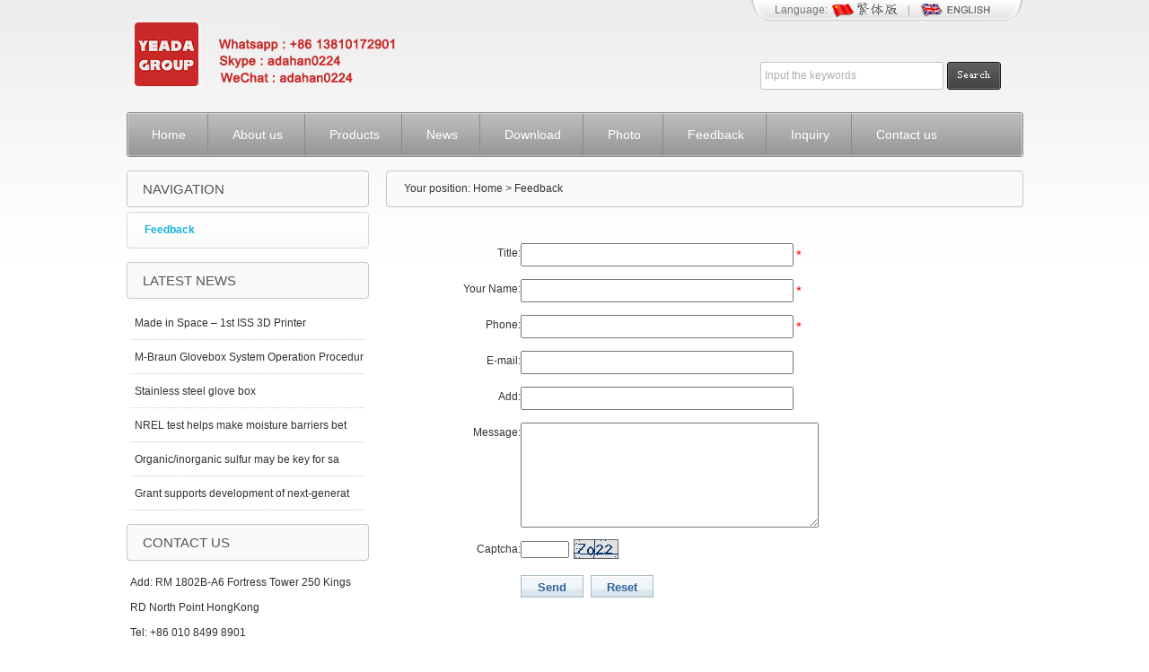

--- FILE ---
content_type: text/html; charset=utf-8
request_url: http://www.yeadagroup.com.hk/en/Feedback.html
body_size: 5578
content:
<!DOCTYPE html PUBLIC "-//W3C//DTD XHTML 1.0 Transitional//EN" "http://www.w3.org/TR/xhtml1/DTD/xhtml1-transitional.dtd">
<html xmlns="http://www.w3.org/1999/xhtml">
<head>
<meta http-equiv="Content-Type" content="text/html; charset=utf-8" />
<title>Feedback-Yeada Glove boxes, Gas  purification systems, Solvent purification systems,Acrylic glove box</title>
<meta name="keywords" content="Yeada Glove boxes, Gas  purification systems, Solvent purification systems,Acrylic glove box" />
<meta name="description" content="Glove boxes, gas  purification systems, solvent purification systems, 3D printing, H20<1PPM,O2<1ppm;Glovebox,Gas purification systems,Acrylic glove box, acrylic glove box, Edwards vacuum pump, GE water oxygen Analyzer" />
<script language="javascript">var catid="",pid="",bid=30;</script>
<link rel="stylesheet" type="text/css" href="/Home/Tpl/default/Public/css/style.css" />
<script type="text/javascript" src="/Public/js/jquery-1.8.0.min.js"></script>
<script type="text/javascript" src="/Public/js/flash.js"></script>
<script type="text/javascript" src="/Public/js/product_slider.js"></script>
<script type="text/javascript" src="/Home/Tpl/default/Public/js/default.js"></script>
<!--[if lte IE 6]>
<script src="/Public/js/ie6_png.js" type="text/javascript"></script>
    <script type="text/javascript">
        DD_belatedPNG.fix('div#logo img,a.abtn');
    </script>
<![endif]--> 
<script type="text/javascript" src="/Home/Tpl/default/Public/js/left_active.js"></script>
<SCRIPT language=javaScript>
function CheckJob()
{
  if (document.myform.title.value.length==""){
    alert ("Please enter the title!");
    document.myform.title.focus();
    return false;
  }
  if (document.myform.name.value.length==""){
    alert ("Please enter your name!");
    document.myform.name.focus();
    return false;
  }
  if (document.myform.tel.value.length==""){
    alert ("Please enter the phone!");
    document.myform.tel.focus();
    return false;
  }
 }
</SCRIPT>
</head>
<body>
<div id="header">

    <div class="box">

        <div id="logo"><img src="/Uploads/5f0f0c9840598.png" alt="Yeadagroup (China) limited"/></div>

        <div class="top_right">

            <div class="top_menu"><span class="top_menu_text">Language: </span>
                <span class="top_menu_img">
                    <a href="/cn/index.html" title="中文版"><img src="/Home/Tpl/default/Public/images/Chinese.gif" alt="中文版" style="margin-right:18px;"> </a>
                    <a href="/" title="English"><img src="/Home/Tpl/default/Public/images/English.gif" alt="English"></a>
                </span>
            </div>

            <div class="searchformzone">
                <form id="searchform" method="get" action="/search/index/g/e.html">
                    <div class="searchform">
                        <input type="text" name="name" class="input" value="Input the keywords" onblur="if(this.value.length<1)this.value=this.defaultValue;" onfocus="if(this.value==this.defaultValue)this.value=''"/>
                    </div>
                    <div class="search_submit">
                      <a href="javascript:searchform.submit();"><img src="/Home/Tpl/default/Public/images/search_btn.png" alt="Products search"></a>
                    </div>
                <input type="hidden" name="__hash__" value="9933b2ca9627739f16c02c3d17fe7e74_3d69cc43eb81c9d07a812f537b1d328c" /></form>
            </div>

        </div>

    </div>
    <!-- end of box -->

    <div id="nav_bg">
        <div id="nav">
        <ul id="nav_ul_big" class="nav_ul_big enav_ul_big">
  <li><a id="ehome_nav" href="/">Home</a></li>
<li><a id="nav_active25" href=" /en/About-us.html">About us</a>
      <ul id="nav_ul_small">
              </ul> 
  </li><li><a id="nav_active1" href="/en/product.html">Products</a>
      <ul id="nav_ul_small">
        <li><a href="/en/list-1-92.html">Gas purification systems</a></li><li><a href="/en/list-1-18.html">Glovebox Industry applications&Solutions</a></li><li><a href="/en/list-4-57.html">Feedthroughs & Viewports</a></li><li><a href="/en/product-bigclass-3.html">Glovebox Accessories</a></li><li><a href="/en/list-8-95.html">Plasma/UV-Zone Cleaners</a></li><li><a href="/en/list-0-84.html">Ultrasonics/Water Circulator</a></li><li><a href="/en/list-2-2.html">Film Coating</a></li><li><a href="/en/list-6-93.html">Electronic Packages</a></li><li><a href="/en/list-5-13.html">Battery R&D Equipment</a></li><li><a href="/en/list-8-24.html">R2R Flexible Electronics Printing</a></li>      </ul> 
  </li><li><a id="nav_active2" href="/en/new.html">News</a>
      <ul id="nav_ul_small">
        <li><a href="/en/Company-new.html">Company news</a></li><li><a href="/en/Industry-news.html">Industry news</a></li><li><a href="/en/list-4-48.html">Glove box chemical applications</a></li><li><a href="/en/list-5-80.html">Glove box pharmaceutical applications</a></li><li><a href="/en/list-0-33.html">Glove box battery application</a></li><li><a href="/en/list-6-67.html">Glove box nuclear energy applications</a></li><li><a href="/en/list-0-5.html">Glove box OLED / PLED / OPV applications</a></li><li><a href="/en/list-7-2.html">Glove box welding applications</a></li><li><a href="/en/list-5-25.html">Glove box lighting applications</a></li>      </ul> 
  </li><li><a id="nav_active3" href="/en/download.html">Download</a>
      <ul id="nav_ul_small">
        <li><a href="/en/download28.html">Help document</a></li><li><a href="/en/download29.html">File download</a></li>      </ul> 
  </li><li><a id="nav_active15" href="/en/photo.html">Photo</a>
      <ul id="nav_ul_small">
        <li><a href="/en/Staff-photo-album.html">Product pictures</a></li><li><a href="/en/Customer-Case.html">Customer Case</a></li>      </ul> 
  </li><li><a id="nav_active30" href="/en/Feedback.html">Feedback</a>
      <ul id="nav_ul_small">
              </ul> 
  </li><li><a id="nav_active31" href="/en/Inquiry.html">Inquiry</a>
      <ul id="nav_ul_small">
              </ul> 
  </li><li><a id="nav_active4" href="/en/Contact-us.html">Contact us</a>
      <ul id="nav_ul_small">
              </ul> 
  </li></ul>        </div>
    </div>
    <!-- end of Nav -->

</div>
<!-- end of header -->

<div id="main">

    <div id="center">

      <div id="left" class="eleftbg">
          <h2 class="left_info_title">NAVIGATION</h2>
          <ul class="category" id="left_cat">
             <li><a id="cat_active" href="/index.php/en/Feedback.html">Feedback</a></li>
          </ul> 
          <h2 class="left_info_title">LATEST NEWS</h2>
  <ul class="index_new">
    <li><a href=" /en/new/new-92-734.html" title="Made in Space – 1st ISS 3D Printer">Made in Space – 1st ISS 3D Printer</a></li><li><a href="/en/new/new-66-242.html" title="M-Braun Glovebox System Operation Procedure">M-Braun Glovebox System Operation Procedur</a></li><li><a href="/en/new/new-5-309.html" title="Stainless steel glove box">Stainless steel glove box</a></li><li><a href="/en/new/new-43-115.html" title="NREL test helps make moisture barriers better">NREL test helps make moisture barriers bet</a></li><li><a href="/en/new/new-60-442.html" title="Organic/inorganic sulfur may be key for safe rechargeable lithium batteries">Organic/inorganic sulfur may be key for sa</a></li><li><a href="/en/new/new-80-634.html" title="Grant supports development of next-generation electric vehicle batteries">Grant supports development of next-generat</a></li>  </ul>
<h2 class="left_info_title">CONTACT US</h2>
<ul class="contact econtact">
    <li>Add: RM 1802B-A6 Fortress Tower 250 Kings RD North Point HongKong</li>
    <li>Tel: +86 010  8499 8901</li>
    <li>Fax: +86 010  8499 8901</li>
    <li>Email: adahan@foxmail.com</li>
</ul>
<script src="/Home/Tpl/default/Public/js/modernizr.custom.js"></script>
<ul class="grid cs-style-2">
	<li>
		<a href="https://www.facebook.com/ada.han.564?pnref=story" title="Follow on Facebook">
				<span class="at-icon-wrapper" style="background-color: rgb(59, 89, 152); line-height: 32px; height: 32px; width: 32px; border-radius: 0%;display: inline-block;">
					<svg xmlns="http://www.w3.org/2000/svg" xmlns:xlink="http://www.w3.org/1999/xlink" viewBox="0 0 32 32" class="at-icon at-icon-facebook" style="fill: rgb(255, 255, 255); width: 32px; height: 32px;">
						<g>
							<path d="M22 5.16c-.406-.054-1.806-.16-3.43-.16-3.4 0-5.733 1.825-5.733 5.17v2.882H9v3.913h3.837V27h4.604V16.965h3.823l.587-3.913h-4.41v-2.5c0-1.123.347-1.903 2.198-1.903H22V5.16z" fill-rule="evenodd">
							</path>
						</g>
					</svg>
				</span>
				<figcaption>
				</figcaption>
			</a>		<a href="https://twitter.com/AdaYEADA" title="Follow on Twitter">
				<span class="at-icon-wrapper" style="background-color: rgb(29, 161, 242); line-height: 32px; height: 32px; width: 32px; border-radius: 0%;display: inline-block;">
					<svg xmlns="http://www.w3.org/2000/svg" xmlns:xlink="http://www.w3.org/1999/xlink" viewBox="0 0 32 32" class="at-icon at-icon-twitter" style="fill: rgb(255, 255, 255); width: 32px; height: 32px;">
						<g>
							<path d="M27.996 10.116c-.81.36-1.68.602-2.592.71a4.526 4.526 0 0 0 1.984-2.496 9.037 9.037 0 0 1-2.866 1.095 4.513 4.513 0 0 0-7.69 4.116 12.81 12.81 0 0 1-9.3-4.715 4.49 4.49 0 0 0-.612 2.27 4.51 4.51 0 0 0 2.008 3.755 4.495 4.495 0 0 1-2.044-.564v.057a4.515 4.515 0 0 0 3.62 4.425 4.52 4.52 0 0 1-2.04.077 4.517 4.517 0 0 0 4.217 3.134 9.055 9.055 0 0 1-5.604 1.93A9.18 9.18 0 0 1 6 23.85a12.773 12.773 0 0 0 6.918 2.027c8.3 0 12.84-6.876 12.84-12.84 0-.195-.005-.39-.014-.583a9.172 9.172 0 0 0 2.252-2.336" fill-rule="evenodd">
							</path>
						</g>
					</svg>
				</span>
				<figcaption>
				</figcaption>
			</a>		<a href="https://plus.google.com/114745738727993304320" title="Follow on Google Follow">
				<span class="at-icon-wrapper" style="background-color: rgb(220, 78, 65); line-height: 32px; height: 32px; width: 32px; border-radius: 0%;display: inline-block;">
					<svg xmlns="http://www.w3.org/2000/svg" xmlns:xlink="http://www.w3.org/1999/xlink" viewBox="0 0 32 32" class="at-icon at-icon-google_plusone_share" style="fill: rgb(255, 255, 255); width: 32px; height: 32px;">
						<g>
							<path d="M12 15v2.4h3.97c-.16 1.03-1.2 3.02-3.97 3.02-2.39 0-4.34-1.98-4.34-4.42s1.95-4.42 4.34-4.42c1.36 0 2.27.58 2.79 1.08l1.9-1.83C15.47 9.69 13.89 9 12 9c-3.87 0-7 3.13-7 7s3.13 7 7 7c4.04 0 6.72-2.84 6.72-6.84 0-.46-.05-.81-.11-1.16H12zm15 0h-2v-2h-2v2h-2v2h2v2h2v-2h2v-2z" fill-rule="evenodd">
							</path>
						</g>
					</svg>
				</span>
				<figcaption>
				</figcaption>
			</a>		<a href="https://www.linkedin.com/company/yeada-group-china-limited?trk=biz-companies-cym" title="Follow on LinkedIn">
				<span class="at-icon-wrapper" style="background-color: rgb(0, 119, 181); line-height: 32px; height: 32px; width: 32px; border-radius: 0%;display: inline-block;">
					<svg xmlns="http://www.w3.org/2000/svg" xmlns:xlink="http://www.w3.org/1999/xlink" viewBox="0 0 32 32" class="at-icon at-icon-linkedin" style="fill: rgb(255, 255, 255); width: 32px; height: 32px;">
						<g>
							<path d="M26 25.963h-4.185v-6.55c0-1.56-.027-3.57-2.175-3.57-2.18 0-2.51 1.7-2.51 3.46v6.66h-4.182V12.495h4.012v1.84h.058c.558-1.058 1.924-2.174 3.96-2.174 4.24 0 5.022 2.79 5.022 6.417v7.386zM8.23 10.655a2.426 2.426 0 0 1 0-4.855 2.427 2.427 0 0 1 0 4.855zm-2.098 1.84h4.19v13.468h-4.19V12.495z" fill-rule="evenodd">
							</path>
						</g>
					</svg>
				</span>
				<figcaption>
				</figcaption>
			</a>		<a href="https://www.youtube.com/channel/UCoLrGBNlB9mGk37iW5ir41A" title="Follow on YouTube">
				<span class="at-icon-wrapper" style="background-color: rgb(205, 32, 31); line-height: 32px; height: 32px; width: 32px; border-radius: 0%;display: inline-block;">
					<svg xmlns="http://www.w3.org/2000/svg" xmlns:xlink="http://www.w3.org/1999/xlink" viewBox="0 0 32 32" class="at-icon at-icon-youtube" style="fill: rgb(255, 255, 255); width: 32px; height: 32px;">
						<g>
							<path d="M13.73 18.974V12.57l5.945 3.212-5.944 3.192zm12.18-9.778c-.837-.908-1.775-.912-2.205-.965C20.625 8 16.007 8 16.007 8c-.01 0-4.628 0-7.708.23-.43.054-1.368.058-2.205.966-.66.692-.875 2.263-.875 2.263S5 13.303 5 15.15v1.728c0 1.845.22 3.69.22 3.69s.215 1.57.875 2.262c.837.908 1.936.88 2.426.975 1.76.175 7.482.23 7.482.15 0 .08 4.624.072 7.703-.16.43-.052 1.368-.057 2.205-.965.66-.69.875-2.262.875-2.262s.22-1.845.22-3.69v-1.73c0-1.844-.22-3.69-.22-3.69s-.215-1.57-.875-2.262z" fill-rule="evenodd">
							</path>
						</g>
					</svg>
				</span>
				<figcaption>
				</figcaption>
			</a>	</li>
</ul>

<h2 class="left_info_title">ONLINE STORE</h2>
<ul class="contact econtact">
    <li><a href="http://www.yeadagroup.com.hk"><img src="/Home/Tpl/default/Public/images/online_store.gif" /></a></li>
</ul>
      </div>
      <!-- end of left -->
        
        <div id="right">
          <div class="path_title"><span class="span_right">Your position: <a href="/">Home</a> &gt; Feedback</span></div>
          
          <form id="myform" name="myform" method="post" action="/?m=Feedback&a=check&g=e" onSubmit="return CheckJob()">
          <dl class="table">
              <dt>Title: </dt>
              <dd><input name="title" type="text" class="textwidth"/> <span style="color:#F00; font-size:15px;"> * </span></dd>
              <dt>Your Name: </dt>
              <dd><input name="name" type="text" class="textwidth"/> <span style="color:#F00; font-size:15px;"> * </span></dd>
              <dt>Phone: </dt>
              <dd><input name="tel" type="text" class="textwidth"/> <span style="color:#F00; font-size:15px;"> * </span></dd>
              <dt>E-mail: </dt>
              <dd><input name="email" type="text" class="textwidth"/></dd>
              <dt>Add: </dt>
              <dd><input name="add" type="text" class="textwidth"/></dd>
              <dt>Message: </dt>
              <dd class="biezhu"><textarea name="contents" class="areawidth"></textarea></dd>
              <dt>Captcha: </dt>
              <dd><input name="code" style="width:50px;"><img class="codeimg" src="/common/verify.html" onclick='this.src=this.src+"?"+Math.random()'/></dd>
              <dt></dt>
              <dd><input type="submit" name="button" value="Send" class="submit_btn"/>
              <input name="reset" type="reset"  class="submit_btn" value="Reset" /></dd>
              <div class="clear"></div>
          </dl>
          <input type="hidden" name="__hash__" value="9933b2ca9627739f16c02c3d17fe7e74_3d69cc43eb81c9d07a812f537b1d328c" /></form>
            
        </div>
        <!-- end of right -->
        
        <div class="clear"></div>
    </div>
    <!-- end of center -->

</div>
<!-- end of main -->

<div id="footer">
    <div class="copyright ">
        <p>CopyRight 2016 All Right Reserved YEADAGROUP&nbsp; <a href="/e_sitemap.html" target="_blank">Sitemap</a></p>
        <p>Add: RM 1802B-A6 Fortress Tower 250 Kings RD North Point HongKong &nbsp;Tel: +86 010  8499 8901 &nbsp;Fax: +86 010  8499 8901&nbsp;</p>
    </div>
	</div>
<!-- end of footer -->

<!--Customer service-->


</body>
</html>

--- FILE ---
content_type: text/css
request_url: http://www.yeadagroup.com.hk/Home/Tpl/default/Public/css/style.css
body_size: 5427
content:
*{margin:0px; padding:0px;}
body {margin:0 auto;font-size: 12px;color: #313131; font-family: Arial,'microsoft yahei',Helvetica, sans-serif;background: url(../images/bg.jpg) repeat-x;background-color:#ffffff;}
a {font-size:12px;color:#313131;}
a:link {text-decoration:none;}
a:visited {text-decoration: none;color:#727272;}
a:hover {color:#0068b7;}
a:active {text-decoration: none;color: #727272;}
img{border:0;}

.img_border{border:solid 1px #ddd;}
.img_border:hover{border:1px solid #b6b6b6;}
.clear{clear:both;}

#main {width:100%; margin:0 auto;}

#translate{width:200px; height: 30px; margin: 0 auto; }
#translate-this{width:180px; margin: 5px 0px;}

#header {width:100%; margin:0px;}
.box{width:999px; margin:0 auto;}

#logo {float:left; width:630px; height:125px; overflow:hidden; margin:0px;}

/*头部搜索*/
.searchformzone{ float:left; padding:0px;margin:46px 0px 0px 10px; width:268px; height:31px; background: url(../images/search_bg.png) no-repeat;}
.searchform{float:left;padding:0px 0px 0px 5px;margin:0px;height:31px;}
.search_submit{float:right;padding:0px;margin:0px;}
.searchform .input{border:0px;height:31px;margin:0px;background:transparent; color:#b0afaf; width:190px;font:12px/31px Arial,Verdana;}

/*语言选择*/
.top_right{float: right; height: 94px;}
.top_menu{ width: 303px; height: 23px; background: url(../images/top_menu.png) no-repeat;}
.top_menu_text{float: left; line-height: 22px; margin:0px 3px 0px 26px; color: #777777;}

/*导航菜单*/
#nav_bg{clear: both; width:100%; height: 50px; margin:0 auto; }
#nav {margin:0px auto;width:997px; height:50px; background: url(../images/nav_bg.jpg) repeat-x; overflow:hidden; padding-left:2px;}
.nav_ul_big li{	float: left;list-style: none; background: url(../images/nav_line.jpg) no-repeat right center;}
.nav_ul_big li a{display:block;text-align:center;text-decoration:none; line-height: 50px; padding: 0px 26px; color: #fff;white-space: nowrap; font-family:Arial,'microsoft yahei',SimSun,Verdana; font-size: 14px;}
.nav_ul_big li a:hover,.nav_ul_big li a.nav_active{padding: 0px 26px; font-family:Arial,'microsoft yahei',SimSun,Verdana;  font-size: 14px;background: url(../images/nav_btn_hover.jpg) repeat-x bottom center;}
.enav_ul_big li a:hover,.enav_ul_big li a.nav_active{}
.nav_ul_big li a:visited{_color: #fff;}
.nav_ul_big li a.nav_active:visited{_color: #c70112;}

#nav_ul_small{position: absolute;visibility: hidden; padding:3px 0px 10px 0px; z-index:1000; filter:alpha(Opacity=55);-moz-opacity:0.55;opacity: 0.55;background:#1f1f1f;}
#nav_ul_small li{float: none; border-bottom: 1px solid #171717; margin: 0 12px;background: none; }
#nav_ul_small li a{ font-family:Arial;text-align:left;height:30px; line-height: 30px; font-size: 12px; color: #fff; background: none; border: none; text-shadow:none;}
#nav_ul_small li a:hover{height:30px; line-height: 30px; font-size: 12px; background: none; color: #03beff; font-weight: normal;}

/*广告图*/
.flash {clear:both; width:708px; height:278px; margin:15px 0px 0px 0px;border: 1px solid #d3d3d3;-moz-border-radius:5px; -webkit-border-radius:5px; border-radius:5px;}
#full-screen-slider { width:100%; height:278px; float:left; position:relative;}
#slides { display:block; width:100%; height:278px; list-style:none; padding:0; margin:0; position:relative}
#slides li { display:block; width:100%; height:100%; list-style:none; padding:0; margin:0; position:absolute}
#slides li a { display:block; width:100%; height:100%; text-indent:-9999px}
#pagination { display:block; list-style:none; position:absolute; left:30%; top:250px; z-index:9900;  padding:5px 15px 5px 0; margin:0}
#pagination li { display:block; list-style:none; width:10px; height:10px; float:left; margin-left:15px; border-radius:5px; background:#FFF }
#pagination li a { display:block; width:100%; height:100%; padding:0; margin:0;  text-indent:-9999px;}
#pagination li.current { background:#0297c9}
.flash_list{height: 212px;}
.flash_img{clear:both; width:100%; height:212px;}


#center{clear:both; width:999px; margin: 0 auto;}
#index_center{clear:both; width:999px; margin: 0 auto;}
.more{float:right; width:35px;padding:0.7em 0;}
.span_title{display: inline-block; text-indent: -9999px;}

/*公司简介*/
.index_about{width:613px; margin:22px 0px 0px 27px; float:left; _margin-left: 15px;}
.about_title{height:30px; background:url(../images/about_title.png) no-repeat;}
.about_etitle{height:30px; background:url(../images/about_etitle.png) no-repeat;}
.index_about P.about_con{width:613px; padding:10px 0px 5px 0px;color: #313131; line-height: 25px;}

/*左侧新闻*/
h2.left_info_title{}
.index_new{margin:8px 0px 20 0px; padding-top: 8px;}
.index_new li{list-style:none; padding: 10px 0px 10px 5px; line-height: 18px; margin: 0px 4px; background: url(../images/info_line.gif) repeat-x bottom center;}
.index_new li a:hover{text-decoration: none;}

/*首页滚动产品*/
.index_product{clear:both; margin:16px 32px 0px 27px;}
.product_title{height:34px; background:url(../images/product_title.png) no-repeat;}
.product_etitle{height:34px; background:url(../images/product_etitle.png) no-repeat;}
a.abtn{display:block;height:130px;width:17px;overflow:hidden; margin-right:2px;background:url(../images/arrow3.png) no-repeat 0px 50%;}
a.aleft{float:left;}
a.agrayleft{cursor:default;background-position:-34px 50%;}
a.aright{float:right;background-position:-17px 50%;}
a.agrayright{cursor:default;background-position:-51px 50%;}
.scrolllist{width:941px;height:175px;margin:0 auto;}
.scrolllist .imglist_w{width:903px;height:175px;overflow:hidden;float:left;position:relative;/*width=(li+padding)x可视个数*/}
.scrolllist .imglist_w ul{width:20000px;position:absolute;left:0px;top:0px;}
.scrolllist .imglist_w li{width:129px;float:left; list-style:none;}
.scrolllist .imglist_w li img{padding:2px;border:solid 1px #ddd;}
.scrolllist .imglist_w li a:hover img{filter:alpha(opacity=86);-moz-opacity:0.86;opacity:0.86;}
.scrolllist .imglist_w li p{overflow:hidden;float:left;}
.scrolllist .imglist_w li p a{display: inline-block; width:124px; line-height: 18px; color: #313131; text-align: center;}
.scrolllist .imglist_w li p a:hover{color: #0068b7;}

#left {float:left; width:270px; padding: 0px 0px 0px 0px;}

/*左侧分类*/
h2.left_info_title{ margin-top: 15px; height: 41px; font:15px/41px Arial, Verdana, Helvetica; color: #535353; text-indent:18px; background:url(../images/cat_li_title.png) center center no-repeat; }
h2.left_info_title a{color: #535353;}
.category{margin:5px 0px 0px 0px;}
.category li{list-style:none;}
.category a,.category a:link,.category a:visited,.category a:active{display:block;text-decoration:none;font:12px/41px Arial, Verdana, Helvetica, sans-serif; background:url(../images/cat_li_bg.png) center center no-repeat; height:41px; color:#333333; text-indent:20px; margin-bottom: 3px; font-weight:bold;}
.category a:hover,.category li a.category_active,.category li.small a:hover{background:url(../images/cat_li_bg.png) center center no-repeat; color:#15b2df;}

.left_ul_small{ background-color: #fcfcfc; padding: 11px 18px 11px 12px; width: 238px; margin-bottom: 3px; border: 1px solid #d8d8d8;-moz-border-radius:4px; -webkit-border-radius:4px; border-radius:4px;}
.category li.small a{text-decoration:none; width: 245px; height: 25px; _width: 238px; text-indent: 8px; font:12px/25px Arial, Verdana, Helvetica, sans-serif; color:#777777;padding:0px; margin-bottom: 1px; background: none;}
.category li.small a:hover,.category li.small a.category_active{ background: none;_width: 238px; text-decoration: none;font:12px/25px Arial, Verdana, Helvetica, sans-serif;  background-color: #15b2df; color: #fff;}

/*左侧联系我们*/
ul.contact {padding:10px 4px 0px 4px;}
ul.econtact{}
ul.contact li{list-style:none; color:#313131; line-height:28px; font-size: 12px;}


#right{float:right; width:710px; margin:0px 0px 0px 0px;}
h2.right_info_title{ margin-top: 15px; height: 41px; font:15px/41px Arial, Verdana, Helvetica; color: #535353; text-indent:18px; background:url(../images/right_info_title.png) center center no-repeat; }

/*内页样式*/
.path_title{height:41px; margin-top: 15px; background: url(../images/right_info_title.png) left center; color: #313131;}
.path_title a,.path_title a:link,.path_title a:visited,.path_title a:active{color:#313131;}
.path_title span.span_right{ float: left;line-height: 41px; text-indent: 20px;}
.path_title span.span_right a:hover {color:#0068b7;}

/*产品列表*/
.products_list{ margin:15px 0px 0px 0px; width: 725px; overflow:hidden; _width: 710px;}
.products_list li{list-style:none; display:inline; padding: 15px;  float:left; width:194px;height: 265px; margin:0px 15px 15px 0px; _margin-right: 10px; border: 1px solid #c7c7c7;-moz-border-radius:4px; -webkit-border-radius:4px; border-radius:4px;background-color: #fff;}
.products_list img{ margin-bottom: 10px; _height: 189px}
.products_list img:hover{filter:alpha(opacity=80);-moz-opacity:0.8;opacity:0.8;}
.products_list h3{ text-align:center; width:194px; text-align: left; line-height:20px; padding:0px 0px 4px 0px;}
.products_list h3 a{ color: #333333; font-size: 15px; font-weight: normal;}
.products_list h3 a:hover{color: #15b2df;}
.pro_desc{line-height:20px; color: #9e9e9e;}

/*新闻列表*/
ul.news_list{margin:10px 5px 0px 5px;}
ul.news_list li{list-style:none;border-bottom:1px #cccccc dashed; line-height:3.3em;background: url(../images/li.gif) left center no-repeat;padding-left:18px; margin:0px 3px;}
ul.news_list li a:link,ul.news_list li a:visited,ul.news_list li a:active{font-size:13px;}
ul.news_list li a:hover{color:#0068b7; text-decoration:none;}
.list_time{float:right;color:#9292a4;}

/*标签列表*/
ul.tags_list li{background:url(../images/li.gif)  0px 10px no-repeat; line-height: 28px; margin-bottom: 8px; padding-bottom: 10px;}
ul.tags_lis h3{padding: 0px; margin: 0px;}
.tags_p{padding: 0px; margin: 0px; color: #7d7d7d; line-height: 20px;}
/*标签样式*/
.tags{margin:0 auto; padding:10px 0px 5px 0px; position:relative;}
.tags ul{position:absolute; z-index:100;width:690px; }
.tags li{float: left;list-style:none; }
.tags a{display:block;color:#FFF; height: 16px; font-size:12px; float:left;text-align:center; background-color:#aab5c3; padding:3px 10px; margin:5px 4px; -moz-border-radius: 12px; -webkit-border-radius: 12px; border-radius:12px;}
.tags a:hover{ text-decoration:none; background-color:#7ecefd; color:#FFF;}
a.tag_active{ color: #fff; font-size: 15px;}

/*新闻显示*/
h1.content_title{font-size:22px; text-align:center; line-height:40px; margin-top:12px;}
.news_data{text-align:right; padding-right:10px; margin:8px 0px;}
.download_btn{text-align:right; margin:5px 20px 5px 0px;}
.content_bg{border:#EAEAEA 1px solid; border-top:none; margin-bottom:10px;}
.content{clear:both; width:700px; overflow:hidden; padding:9px 5px 10px 5px; line-height:26px; font-size:13px;}

/*产品展示*/
.main_photo{float:left; width:310px; margin:15px 0px 0px 0px;}
.product_group{float:left; width:380px; margin:5px 0px 0px 18px;}
.product_group h1{color:#000;font-size:15px;text-align:center; line-height:22px; padding:8px 0px 7px 0px;border-bottom:dotted 1px #c9c9c9;}
.product_group ul{ margin-top:12px;}
.product_group li{list-style:none; padding-bottom:6px; line-height:26px; font-size:13px;}
.product_content{ clear:both; width:700px; overflow:hidden;line-height:26px; font-size:13px; margin-top:16px; padding:8px 5px;}
.introduce{color:#FFF; height:34px; background:url(../images/introduce.jpg) left top no-repeat; font:14px/26px Arial,Verdana; font-weight:bold;text-indent:22px;}
.eintroduce{ background:url(../images/eintroduce.jpg) left top no-repeat;font-weight:normal;text-indent:16px;}

/*相关产品*/
.related_product{ margin:15px 0px 10px 15px;}
.related_title{color:#FFF; height:34px; background:url(../images/related_title.jpg) left top no-repeat; font:14px/26px Arial,Verdana; font-weight:bold; text-indent:22px;}
.erelated_title{color:#FFF; height:34px; background:url(../images/erelated_title.jpg) left top no-repeat; font:14px/26px Arial,Verdana; text-indent:18px;}
.erelated_new_title{text-indent: 28px;}

/*相关新闻*/
.related_new{margin:25px 0px 30px 15px;}
ul.related_newlist{ margin:0px 15px 0px 0px;}

/*上一个下一个*/
.point{margin:40px 0px 25px 0px; text-align:center; line-height:22px;}
.point span.to_prev{padding:4px 12px;}
.point span.to_prev a{color:#0068b7;}
.point span.to_prev a:hover{text-decoration: underline;}
.point span.to_next{padding:4px 12px;}
.point span.to_next a{color:#0068b7;}
.point span.to_next a:hover{text-decoration: underline;}

/*分页样式*/
.page{clear:both; margin:20px 0px; text-align: center; font-size: 13px;}
.page a {font-size:13px;border: #dbdbdb 1px solid; padding:3px 7px; margin: 2px; color: #949494; text-decoration: none}
.page a:hover,.page a:active{border: #727272 1px solid; padding:3px 7px;margin: 2px; color: #fff; background-color: #727272;}
.page .current {border: #656565 1px solid; padding:3px 7px; font-weight: bold; margin: 2px;  color: #fff; background-color: #727272}

/*订单留言*/
dl.table{margin:40px 0px 20px 40px;}
dl.table dt{float:left; width:110px; height:40px; text-align:right;line-height:23px;}
dl.table dd{float:left; width:500px; height:40px; line-height:20px;}
.textwidth{width:300px; height: 22px;}
dl.table dd.biezhu{height:130px;}
dl.table dd.biezhu textarea{height:115px;width:330px;}
.codeimg{background-color: #000; margin: 0px 0px -6px 5px;}
input.submit_btn{color:#2D629A;background:#FFFFFF url(../images/btn_bg.gif) repeat-x;border:1px solid #AABAC3;padding-top:3px;padding-bottom:2px;font-size:13px; font-weight:bold;width:70px;cursor:pointer!important;cursor:hand;overflow:hidden;height:25px; margin-right: 5px;}

/*网站地图*/
.ul_sitemap{margin: 10px 0px 30px 30px;}
.ul_sitemap li{list-style: none; line-height: 26px;clear: both;}
.ul_sitemap li a{color: #7d7d7d;}
li.small_li_sitemap{clear: both;padding-left: 12px;}
li.small_li2_sitemap{float: left; padding-left: 20px;}

/*底部样式*/
#footer {margin:0px auto; clear:both; width:100%; color: #777777; background: url(../images/foot_bg.jpg) top center repeat-x; margin-top: 15px; padding:10px 0px 30px 0px;}
.links{width:989px; margin:0 auto; padding:8px 5px 0px 5px; font:12px/28px Arial, Verdana, Helvetica, sans-serif;text-align:center;}
.links a:link,.links a:visited,.links a:active{font:12px/28px Arial, Verdana, Helvetica, sans-serif; color: #777777;}
.links a:hover {color:#0068b7;}
.copyright{width:999px; margin:0 auto;font:12px/28px Arial, Verdana, Helvetica, sans-serif; padding:16px 0px; line-height:24px; text-align:center; word-break:break-all;}
.copyright a{color: #777777;}
.copyright a:hover {color:#0068b7;}
.copyright_index{padding:6px 0px;}

.grid {
	padding: 0;
	max-width: 1300px;
	margin: 0 auto;
	list-style: none;
	text-align: center;
}

.grid li {
	display: inline-block;
	width: 440px;
	margin: 0;
	padding: 10px 4px 0px 4px;
	text-align: left;
	position: relative;
}

.grid a {
	margin: 0;
	position: relative;
}

.grid a span {
	max-width: 100%;
	display: block;
	position: relative;
}

.grid figcaption {
	position: absolute;
	top: 0;
	left: 0;
	padding: 0;
	color: #ed4e6e;
}

.grid figcaption h3 {
	margin: 0;
	padding: 0;
	color: #fff;
}

.grid figcaption span:before {
	content: 'by ';
}

.grid figcaption a {
	text-align: center;
	padding: 5px 10px;
	border-radius: 2px;
	display: inline-block;
	background: #ed4e6e;
	color: #fff;
}

/* Individual Caption Styles */


/* Caption Style 2 */
.cs-style-2 a span {
	z-index: 10;
	-webkit-transition: -webkit-transform 0.4s;
	-moz-transition: -moz-transform 0.4s;
	transition: transform 0.4s;
}

.no-touch .cs-style-2 a:hover span,
.cs-style-2 a.cs-hover span {
	-webkit-transform: translateY(-5px);
	-moz-transform: translateY(-5px);
	-ms-transform: translateY(-5px);
	transform: translateY(-5px);
}

.cs-style-2 figcaption {
	height: 32px;
	width: 34px;
	top: auto;
	bottom: 0;
}

.cs-style-2 figcaption a {
	position: absolute;
	right: 0px;
	top: 1px;
}



--- FILE ---
content_type: application/x-javascript
request_url: http://www.yeadagroup.com.hk/Home/Tpl/default/Public/js/left_active.js
body_size: 593
content:
/*蓝科企业网站系统PHP版
http://www.lankecms.com*/

function left_active(){      
    // if(document.getElementById("nav_active"+bid)!=null){
    //     document.getElementById("nav_active"+bid).className="nav_active";
    // }else{
    //     document.getElementById('home_nav').className="nav_active";
    // }

    if(document.getElementById("cat_active"+catid)!=null){
        document.getElementById("cat_active"+catid).className="category_active";
    }else{
        var tid=document.getElementById('left_cat').getElementsByTagName('a')[0].id;
        document.getElementById(tid).className="category_active";
        
        var sid=document.getElementById('left_cat').getElementsByTagName('ul')[0].id
        if(document.getElementById(sid)!=null)document.getElementById(sid).style.display="block";

        if (document.getElementById(sid)) {
            var sul=document.getElementById(sid).getElementsByTagName('li').length;
            if(!sul)document.getElementById(sid).style.display="none";
        }
    }

    if(document.getElementById("smallshow"+catid)!=null){
        document.getElementById("smallshow"+catid).style.display="block";
    }else{
        if(document.getElementById("smallshow"+pid)!=null)document.getElementById("smallshow"+pid).style.display="block";     
    }

    if (document.getElementById('smallshow'+catid)) {
        var sul=document.getElementById('smallshow'+catid).getElementsByTagName('li').length;
        if(!sul)document.getElementById('smallshow'+catid).style.display="none";
    }
}
window.onload=left_active;

--- FILE ---
content_type: application/x-javascript
request_url: http://www.yeadagroup.com.hk/Home/Tpl/default/Public/js/default.js
body_size: 778
content:
/*蓝科企业网站系统PHP版
http://www.lankecms.com*/

$(function(){
  //默认左右滚动
  $("#s1").xslider({
    unitdisplayed:7,  //可视的单位个数
    movelength:1,   //要移动的单位个数
    unitlen:129,  //li宽度+padding
    autoscroll:2000  //自动移动间隔时间 
  }); 
})

var timeout         = 500;
var closetimer    = 0;
var ddmenuitem      = 0;

function dropmenu_open(){
  dropmenu_canceltimer();
  dropmenu_close();
  ddmenuitem = $(this).find('ul').eq(0).css('visibility', 'visible');
}

function dropmenu_close(){ 
  if(ddmenuitem) ddmenuitem.css('visibility', 'hidden');
}

function dropmenu_timer(){ 
  closetimer = window.setTimeout(dropmenu_close, timeout);
}

function dropmenu_canceltimer(){ 
  if(closetimer){ 
    window.clearTimeout(closetimer);
    closetimer = null;
  }
}

$(document).ready(function(){
  $('#nav_ul_big > li').bind('mouseover', dropmenu_open);
  $('#nav_ul_big > li').bind('mouseout',  dropmenu_timer);
  $('#nav_ul_big > li:last').css("background","none");
});

document.onclick = dropmenu_close;